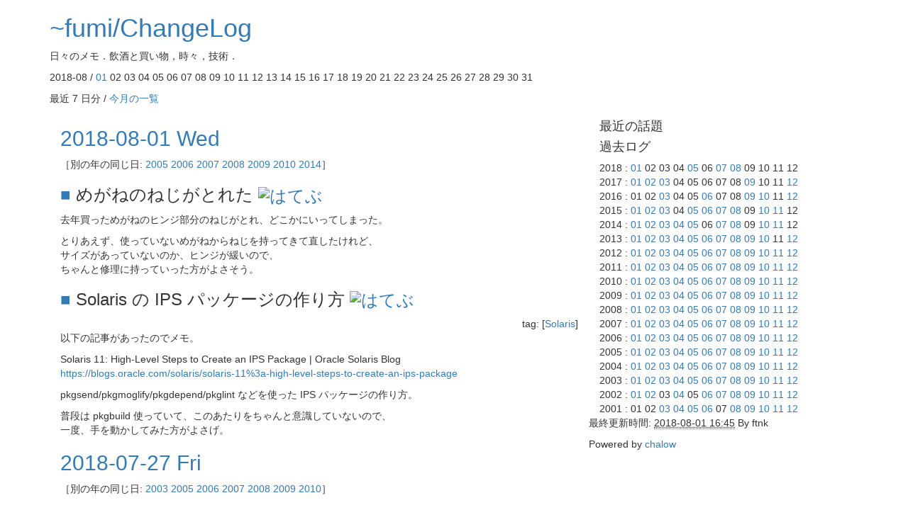

--- FILE ---
content_type: text/html
request_url: https://www.ftnk.jp/~fumi/cl/
body_size: 6067
content:
<html>
  <head>
    <meta http-equiv="Content-Type" content="text/html;charset=UTF-8">
    <meta name=viewport content="width=device-width, initial-scale=1">
    <meta name="verify-v1" content="KSd3DCGtBCyiff3dS+VD2MPB+flWfAfMDRzhbtfNYYM=" />
    <!-- Latest compiled and minified CSS -->
    <link rel="stylesheet" href="https://maxcdn.bootstrapcdn.com/bootstrap/3.3.6/css/bootstrap.min.css" integrity="sha384-1q8mTJOASx8j1Au+a5WDVnPi2lkFfwwEAa8hDDdjZlpLegxhjVME1fgjWPGmkzs7" crossorigin="anonymous">
      <link href="cl.css" rel="stylesheet"> 
    <link rel="alternate" type="application/rss+xml" title="RSS"
 	  href="cl.rdf">
    <meta name="robots" content="noindex,follow">
    <meta name="google-site-verification" content="-aQG3gVrpQqzzxVLGijzIicWd90zuMfCnbVc2UBvDgw" />
    <title>~fumi/ChangeLog</title>
  </head>
  <body>
  <div class="container">
      <div id="header">
	<h1><a href="index.html">~fumi/ChangeLog</a></h1>
	<p>日々のメモ．飲酒と買い物，時々，技術．</p>
	2018-08 / <a href="2018-08-01.html">01</a> 02 03 04 05 06 07 08 09 10 11 12 13 14 15 16 17 18 19 20 21 22 23 24 25 26 27 28 29 30 31</p>
	<p>最近 7 日分 / <a href="2018-08.html">今月の一覧</a>
	</p>
      </div><!-- header -->

    <div id='content' class='row-fluid'>
      <div class='col-xs-12 col-md-8 main'>
      <script type="text/javascript"><!--
      google_ad_client = "pub-9718789010478690";
      /* 468x60, 作成済み 08/09/23 */
      google_ad_slot = "8552877213";
      google_ad_width = 468;
      google_ad_height = 60;
      //-->
      </script>
	     
	      <div class="day">
<h2><span class="date"><a name="2018-08-01" href="2018-08-01.html">2018-08-01 Wed</a></span></h2>
<div class="body">




<div class="calendar">［別の年の同じ日: <a href="2005-08-01.html">2005</a> <a href="2006-08-01.html">2006</a> <a href="2007-08-01.html">2007</a> <a href="2008-08-01.html">2008</a> <a href="2009-08-01.html">2009</a> <a href="2010-08-01.html">2010</a> <a href="2014-08-01.html">2014</a>］</div>


<!-- start:2018-08-01-2 -->
<div class="section hentry">
  <div class="entry-title">
    <h3 class="subtitle"><a name="2018-08-01-2" href="2018-08-01-2.html"><span class="sanchor">■</span></a> <span class="clitemheader">めがねのねじがとれた</span>
	  <a href="http://b.hatena.ne.jp/entry/http://www.ftnk.jp/~fumi/cl/2018-08-01-2.html">
	    <img src="https://b.hatena.ne.jp/entry/image/http://www.ftnk.jp/~fumi/cl/2018-08-01-2.html" class="no_border" alt="はてぶ">
</a>
	  <span class="hatesta"><a href="2018-08-01-2.html"></a></span>
    </h3>
  </div>
  
  <div class="entry-content">
    <p>去年買っためがねのヒンジ部分のねじがとれ、どこかにいってしまった。<br>
</p><p>
とりあえず、使っていないめがねからねじを持ってきて直したけれど、<br>
サイズがあっていないのか、ヒンジが緩いので、<br>
ちゃんと修理に持っていった方がよさそう。<br>

	
    </p>
    
  </div>
</div>
<!-- end:2018-08-01-2 -->
<!-- 広告とか -->

<!-- start:2018-08-01-1 -->
<div class="section hentry">
  <div class="entry-title">
    <h3 class="subtitle"><a name="2018-08-01-1" href="2018-08-01-1.html"><span class="sanchor">■</span></a> <span class="clitemheader">Solaris の IPS パッケージの作り方</span>
	  <a href="http://b.hatena.ne.jp/entry/http://www.ftnk.jp/~fumi/cl/2018-08-01-1.html">
	    <img src="https://b.hatena.ne.jp/entry/image/http://www.ftnk.jp/~fumi/cl/2018-08-01-1.html" class="no_border" alt="はてぶ">
</a>
	  <span class="hatesta"><a href="2018-08-01-1.html"></a></span>
    </h3>
  </div>
  
  <div class="entry-tag">tag: [<a href="cat_solaris.html">Solaris</a>]</div>
  
  <div class="entry-content">
    <p>以下の記事があったのでメモ。<br>
</p><p>
Solaris 11: High-Level Steps to Create an IPS Package | Oracle Solaris Blog<br>
<a href="https://blogs.oracle.com/solaris/solaris-11%3a-high-level-steps-to-create-an-ips-package">https://blogs.oracle.com/solaris/solaris-11%3a-high-level-steps-to-create-an-ips-package</a><br>
</p><p>
pkgsend/pkgmoglify/pkgdepend/pkglint などを使った IPS パッケージの作り方。<br>
</p><p>
普段は pkgbuild 使っていて、このあたりをちゃんと意識していないので、<br>
一度、手を動かしてみた方がよさげ。<br>

	
    </p>
    
  </div>
</div>
<!-- end:2018-08-01-1 -->
<!-- ReplaceOnce -->





</div>
</div>
 
	     
	      <div class="day">
<h2><span class="date"><a name="2018-07-27" href="2018-07-27.html">2018-07-27 Fri</a></span></h2>
<div class="body">




<div class="calendar">［別の年の同じ日: <a href="2003-07-27.html">2003</a> <a href="2005-07-27.html">2005</a> <a href="2006-07-27.html">2006</a> <a href="2007-07-27.html">2007</a> <a href="2008-07-27.html">2008</a> <a href="2009-07-27.html">2009</a> <a href="2010-07-27.html">2010</a>］</div>


<!-- start:2018-07-27-1 -->
<div class="section hentry">
  <div class="entry-title">
    <h3 class="subtitle"><a name="2018-07-27-1" href="2018-07-27-1.html"><span class="sanchor">■</span></a> <span class="clitemheader">夏風邪で喉をやられた</span>
	  <a href="http://b.hatena.ne.jp/entry/http://www.ftnk.jp/~fumi/cl/2018-07-27-1.html">
	    <img src="https://b.hatena.ne.jp/entry/image/http://www.ftnk.jp/~fumi/cl/2018-07-27-1.html" class="no_border" alt="はてぶ">
</a>
	  <span class="hatesta"><a href="2018-07-27-1.html"></a></span>
    </h3>
  </div>
  
  <div class="entry-content">
    <p>火曜日から喉が痛くなりはじめ、木曜には微熱もでてきた。<br>
金曜には喉の痛みのピークはすぎた気もしていたが、<br>
念の為、内科に行って夏風邪ということで薬を処方してもらった。<br>
</p><p>
あまり喉にくることは記憶にないんだけど、<br>
冬も喉にきたし、いろいろと変わってきているんだろうか。<br>
</p><p>
あと、トローチを処方されたんだけど、<br>
噛まずに舐めつづけることがなかなかできない。<br>
気を抜いたら噛んでしまう。<br>

	
    </p>
    
  </div>
</div>
<!-- end:2018-07-27-1 -->
<!-- ReplaceOnce -->





</div>
</div>
 
	     
	      <div class="day">
<h2><span class="date"><a name="2018-07-25" href="2018-07-25.html">2018-07-25 Wed</a></span></h2>
<div class="body">




<div class="calendar">［別の年の同じ日: <a href="2005-07-25.html">2005</a> <a href="2006-07-25.html">2006</a> <a href="2007-07-25.html">2007</a> <a href="2008-07-25.html">2008</a> <a href="2009-07-25.html">2009</a> <a href="2010-07-25.html">2010</a>］</div>


<!-- start:2018-07-25-1 -->
<div class="section hentry">
  <div class="entry-title">
    <h3 class="subtitle"><a name="2018-07-25-1" href="2018-07-25-1.html"><span class="sanchor">■</span></a> <span class="clitemheader">ワイシャツ購入</span>
	  <a href="http://b.hatena.ne.jp/entry/http://www.ftnk.jp/~fumi/cl/2018-07-25-1.html">
	    <img src="https://b.hatena.ne.jp/entry/image/http://www.ftnk.jp/~fumi/cl/2018-07-25-1.html" class="no_border" alt="はてぶ">
</a>
	  <span class="hatesta"><a href="2018-07-25-1.html"></a></span>
    </h3>
  </div>
  
  <div class="entry-content">
    <p>久しぶりの出張があるのに、ワイシャツのサイズが微妙なので購入。<br>
ついでに、ベルトと靴下も。<br>
</p><p>
首回り、腕の長さ的には LL だけど、<br>
胸囲が合わず、胸のあたりが張ってしまうので、3L で購入。<br>

	
    </p>
    
  </div>
</div>
<!-- end:2018-07-25-1 -->
<!-- ReplaceOnce -->





</div>
</div>
 
	     
	      <div class="day">
<h2><span class="date"><a name="2018-07-22" href="2018-07-22.html">2018-07-22 Sun</a></span></h2>
<div class="body">




<div class="calendar">［別の年の同じ日: <a href="2002-07-22.html">2002</a> <a href="2006-07-22.html">2006</a> <a href="2008-07-22.html">2008</a> <a href="2009-07-22.html">2009</a> <a href="2010-07-22.html">2010</a>］</div>


<!-- start:2018-07-22-1 -->
<div class="section hentry">
  <div class="entry-title">
    <h3 class="subtitle"><a name="2018-07-22-1" href="2018-07-22-1.html"><span class="sanchor">■</span></a> <span class="clitemheader">zolo liberty+ 買ってみた</span>
	  <a href="http://b.hatena.ne.jp/entry/http://www.ftnk.jp/~fumi/cl/2018-07-22-1.html">
	    <img src="https://b.hatena.ne.jp/entry/image/http://www.ftnk.jp/~fumi/cl/2018-07-22-1.html" class="no_border" alt="はてぶ">
</a>
	  <span class="hatesta"><a href="2018-07-22-1.html"></a></span>
    </h3>
  </div>
  
  <div class="entry-content">
    <p>完全ワイヤレスイヤホンが気になっていたところ、<br>
先日の Amazon プライムデーで zolo liberty+ が安くなっていたので、<br>
試しに買ってみた。<br>
</p><p>
ちょっと使ってみたかぎり、<br>
ケースを持ち歩く必要があるけど、コードのあつかいを考えなくていいのがすごく楽。<br>

	
    </p>
    
  </div>
</div>
<!-- end:2018-07-22-1 -->
<!-- ReplaceOnce -->





</div>
</div>
 
	     
	      <div class="day">
<h2><span class="date"><a name="2018-07-15" href="2018-07-15.html">2018-07-15 Sun</a></span></h2>
<div class="body">




<div class="calendar">［別の年の同じ日: <a href="2003-07-15.html">2003</a> <a href="2006-07-15.html">2006</a> <a href="2007-07-15.html">2007</a> <a href="2008-07-15.html">2008</a> <a href="2009-07-15.html">2009</a> <a href="2010-07-15.html">2010</a> <a href="2013-07-15.html">2013</a>］</div>


<!-- start:2018-07-15-1 -->
<div class="section hentry">
  <div class="entry-title">
    <h3 class="subtitle"><a name="2018-07-15-1" href="2018-07-15-1.html"><span class="sanchor">■</span></a> <span class="clitemheader">Integromat を使ってみた</span>
	  <a href="http://b.hatena.ne.jp/entry/http://www.ftnk.jp/~fumi/cl/2018-07-15-1.html">
	    <img src="https://b.hatena.ne.jp/entry/image/http://www.ftnk.jp/~fumi/cl/2018-07-15-1.html" class="no_border" alt="はてぶ">
</a>
	  <span class="hatesta"><a href="2018-07-15-1.html"></a></span>
    </h3>
  </div>
  
  <div class="entry-content">
    <p><a href="https://www.integromat.com/">https://www.integromat.com/</a><br>
</p><p>
以下の記事で Integromat というサービスがあることを知ったので使ってみた。<br>
</p><p>
- 最強のWebサービス連携ツールIntegromatを使って、Mastodonに無限の可能性を<br>
&nbsp;&nbsp;<a href="https://qiita.com/takenoko_0714/items/ccf4a2a83e595046f6cc">https://qiita.com/takenoko_0714/items/ccf4a2a83e595046f6cc</a><br>
</p><p>
とりあえず、『Slack に "TODO: " で始まるメッセージを書くと、<br>
"TODO: " を削除して Toodledo にタスクとして登録する』というものを作ってみた。<br>
</p><p>
処理の流れは以下の通り。<br>
</p><p>
- Slack からメッセージの取得<br>
&nbsp;&nbsp;- メッセージの取得のタイミング（シナリオの実行スケジュール）と取得数を考える必要がある<br>
&nbsp;&nbsp;- 『前回実行時以降のものを取得』ができない？<br>
- filter で "TODO: " で始まるものをピックアップ<br>
- Text Parser でタスクとして登録するテキストを用意する<br>
&nbsp;&nbsp;- "TODO: " 以降を名前つきでキャプチャする<br>
- Toodledo にタスクを登録する<br>
&nbsp;&nbsp;- Text Parser でキャプチャしたテキストを title として登録<br>
</p><p>
シナリオの実行スケジュールについて<br>
</p><p>
Integromat は operation 数の制限（無料では 1000 operations/month）があるので、<br>
operation を浪費しないように、実行スケジュールを調整する必要がある。<br>
</p><p>
ただし、無料の FREE PLAN では Advanced scheduling が使えないため、<br>
インターバルを長くすることしかできない。<br>
</p><p>
Advanced scheduling が使えると、<br>
</p><p>
- 時間帯<br>
- 曜日<br>
- 日<br>
</p><p>
の指定ができるようになるので、operation の浪費が抑えられる。<br>
</p><p>
有料で一番安い BASIC が $9/month なので、あと何個かシナリオを思いついたら、<br>
課金してもいいかもしれない。<br>

	
    </p>
    
  </div>
</div>
<!-- end:2018-07-15-1 -->
<!-- ReplaceOnce -->





</div>
</div>
 
	     
	      <div class="day">
<h2><span class="date"><a name="2018-05-16" href="2018-05-16.html">2018-05-16 Wed</a></span></h2>
<div class="body">




<div class="calendar">［別の年の同じ日: <a href="2006-05-16.html">2006</a> <a href="2007-05-16.html">2007</a> <a href="2008-05-16.html">2008</a> <a href="2010-05-16.html">2010</a> <a href="2011-05-16.html">2011</a>］</div>


<!-- start:2018-05-16-1 -->
<div class="section hentry">
  <div class="entry-title">
    <h3 class="subtitle"><a name="2018-05-16-1" href="2018-05-16-1.html"><span class="sanchor">■</span></a> <span class="clitemheader">Serverspec で sudo のかわりに pfexec を使う</span>
	  <a href="http://b.hatena.ne.jp/entry/http://www.ftnk.jp/~fumi/cl/2018-05-16-1.html">
	    <img src="https://b.hatena.ne.jp/entry/image/http://www.ftnk.jp/~fumi/cl/2018-05-16-1.html" class="no_border" alt="はてぶ">
</a>
	  <span class="hatesta"><a href="2018-05-16-1.html"></a></span>
    </h3>
  </div>
  
  <div class="entry-tag">tag: [<a href="cat_serverspec.html">Serverspec</a>][<a href="cat_solaris.html">Solaris</a>]</div>
  
  <div class="entry-content">
    <p>Solaris 10 な環境に対して Serverspec でテストを行ないたかったので、<br>
以下を spec/spec_helper.rb に書いて、sudo のかわりに pfexec を使うようにしてみた。<br>
</p><p>
</p><pre>
module Specinfra
  module Backend
    class Ssh
      def build_command(cmd)
        cmd = super(cmd)
        if sudo?
          cmd = "pfexec #{cmd}"
        end
        cmd
      end
    end
  end
end
</pre><p><br>
</p><p>
テスト対象の Solaris のバージョンによって切替えられるようにした方が便利だけど、<br>
とりあえず、今回の目的は達成できたのでここまでにしておく。<br>

	
    </p>
    
  </div>
</div>
<!-- end:2018-05-16-1 -->
<!-- ReplaceOnce -->





</div>
</div>
 
	     
	      <div class="day">
<h2><span class="date"><a name="2018-01-01" href="2018-01-01.html">2018-01-01 Mon</a></span></h2>
<div class="body">




<div class="calendar">［別の年の同じ日: <a href="2002-01-01.html">2002</a> <a href="2007-01-01.html">2007</a> <a href="2008-01-01.html">2008</a> <a href="2009-01-01.html">2009</a> <a href="2010-01-01.html">2010</a> <a href="2011-01-01.html">2011</a> <a href="2013-01-01.html">2013</a> <a href="2014-01-01.html">2014</a> <a href="2017-01-01.html">2017</a>］</div>


<!-- start:2018-01-01-2 -->
<div class="section hentry">
  <div class="entry-title">
    <h3 class="subtitle"><a name="2018-01-01-2" href="2018-01-01-2.html"><span class="sanchor">■</span></a> <span class="clitemheader">家のファイルサーバを CentOS 7 にした</span>
	  <a href="http://b.hatena.ne.jp/entry/http://www.ftnk.jp/~fumi/cl/2018-01-01-2.html">
	    <img src="https://b.hatena.ne.jp/entry/image/http://www.ftnk.jp/~fumi/cl/2018-01-01-2.html" class="no_border" alt="はてぶ">
</a>
	  <span class="hatesta"><a href="2018-01-01-2.html"></a></span>
    </h3>
  </div>
  
  <div class="entry-content">
    <p>CentOS 5 のまま放置していた家のファイルサーバを CentOS 7 にした。<br>
</p><p>
Solaris にして ZFS を使おうかと思ったが、メモリが少ないので諦めた。<br>
</p><p>
以前、電源がだめになった際（<a href="2015-10-26-1.html">[2015-10-26-1]</a>）に余っていた電源をつけて、<br>
新しい電源を買うつもりだったが、そのまま放置していたので、<br>
電源を購入して交換。<br>
電源に ATX12V がなかったので、変換も購入。<br>
</p><p>
このサーバ、ファイルサーバとして使う分には十分だけど、<br>
買ったのが <a href="2008-12-06.html">[2008-12-06]</a> なので、そろそろ交換することを考えた方がいい。<br>
デスクトップを新しくして、今使っているデスクトップをファイルサーバにする形で。<br>
</p><p>
<a href="https://www.amazon.co.jp/dp/B00P24936Q/ftnk1221-22/ref=nosim"><img src="https://images-na.ssl-images-amazon.com/images/P/B00P24936Q.09.MZZZZZZZ.jpg"></a><a href="https://www.amazon.co.jp/dp/B00P24936Q/ftnk1221-22/ref=nosim">ANTEC アンテック 80PLUS BRONZE認証電源 ANTEC アンテック NeoECO Classicシリーズ 550Wモデル NE550C</a><br>
<a href="https://www.amazon.co.jp/dp/B0085Q4QUQ/ftnk1221-22/ref=nosim"><img src="https://images-na.ssl-images-amazon.com/images/P/B0085Q4QUQ.09.MZZZZZZZ.jpg"></a><a href="https://www.amazon.co.jp/dp/B0085Q4QUQ/ftnk1221-22/ref=nosim">変換名人 ペリフェラル(大4ピン) → ATX12V(4ピン)電源変換ケーブル</a><br>

	
    </p>
    
  </div>
</div>
<!-- end:2018-01-01-2 -->
<!-- ReplaceOnce -->
<!-- start:2018-01-01-1 -->
<div class="section hentry">
  <div class="entry-title">
    <h3 class="subtitle"><a name="2018-01-01-1" href="2018-01-01-1.html"><span class="sanchor">■</span></a> <span class="clitemheader">2018 年の抱負</span>
	  <a href="http://b.hatena.ne.jp/entry/http://www.ftnk.jp/~fumi/cl/2018-01-01-1.html">
	    <img src="https://b.hatena.ne.jp/entry/image/http://www.ftnk.jp/~fumi/cl/2018-01-01-1.html" class="no_border" alt="はてぶ">
</a>
	  <span class="hatesta"><a href="2018-01-01-1.html"></a></span>
    </h3>
  </div>
  
  <div class="entry-content">
    <p>2018 年の目標としては、40 歳になったことだし、<br>
健康面に気をつけつつ、ムラがなく安定した生活を目指したい。<br>
</p><p>

	
	  [ <a href="2018-01-01-1.html">Read More...</a> ]
	
    </p>
    
  </div>
</div>
<!-- end:2018-01-01-1 -->
<!-- ReplaceOnce -->





</div>
</div>
 
	    
      </div> <!-- main -->

      <div class='col-xs-12 col-md-4 sidebar'>
	<div class="stdbox">
<h4>最近の話題</h4>
<div id='recent_items'></div>
<script async src="cl.js"></script>

<h4>過去ログ</h4>
    <tr><td style="font-size:11px;text-align:center">
    2018 : <a href="2018-01.html">01</a> 02 03 04 <a href="2018-05.html">05</a> 06 <a href="2018-07.html">07</a> <a href="2018-08.html">08</a> 09 10 11 12 <br>
2017 : <a href="2017-01.html">01</a> <a href="2017-02.html">02</a> <a href="2017-03.html">03</a> 04 05 06 07 08 <a href="2017-09.html">09</a> 10 11 <a href="2017-12.html">12</a> <br>
2016 : 01 02 <a href="2016-03.html">03</a> 04 05 <a href="2016-06.html">06</a> 07 08 <a href="2016-09.html">09</a> <a href="2016-10.html">10</a> 11 <a href="2016-12.html">12</a> <br>
2015 : <a href="2015-01.html">01</a> <a href="2015-02.html">02</a> <a href="2015-03.html">03</a> 04 <a href="2015-05.html">05</a> <a href="2015-06.html">06</a> <a href="2015-07.html">07</a> <a href="2015-08.html">08</a> 09 <a href="2015-10.html">10</a> <a href="2015-11.html">11</a> 12 <br>
2014 : <a href="2014-01.html">01</a> <a href="2014-02.html">02</a> <a href="2014-03.html">03</a> <a href="2014-04.html">04</a> <a href="2014-05.html">05</a> 06 <a href="2014-07.html">07</a> <a href="2014-08.html">08</a> 09 <a href="2014-10.html">10</a> <a href="2014-11.html">11</a> 12 <br>
2013 : <a href="2013-01.html">01</a> <a href="2013-02.html">02</a> <a href="2013-03.html">03</a> <a href="2013-04.html">04</a> <a href="2013-05.html">05</a> <a href="2013-06.html">06</a> <a href="2013-07.html">07</a> <a href="2013-08.html">08</a> <a href="2013-09.html">09</a> <a href="2013-10.html">10</a> 11 <a href="2013-12.html">12</a> <br>
2012 : <a href="2012-01.html">01</a> <a href="2012-02.html">02</a> <a href="2012-03.html">03</a> <a href="2012-04.html">04</a> <a href="2012-05.html">05</a> <a href="2012-06.html">06</a> <a href="2012-07.html">07</a> <a href="2012-08.html">08</a> <a href="2012-09.html">09</a> <a href="2012-10.html">10</a> <a href="2012-11.html">11</a> <a href="2012-12.html">12</a> <br>
2011 : <a href="2011-01.html">01</a> <a href="2011-02.html">02</a> <a href="2011-03.html">03</a> <a href="2011-04.html">04</a> <a href="2011-05.html">05</a> <a href="2011-06.html">06</a> <a href="2011-07.html">07</a> <a href="2011-08.html">08</a> <a href="2011-09.html">09</a> <a href="2011-10.html">10</a> <a href="2011-11.html">11</a> <a href="2011-12.html">12</a> <br>
2010 : <a href="2010-01.html">01</a> <a href="2010-02.html">02</a> <a href="2010-03.html">03</a> <a href="2010-04.html">04</a> <a href="2010-05.html">05</a> <a href="2010-06.html">06</a> <a href="2010-07.html">07</a> <a href="2010-08.html">08</a> <a href="2010-09.html">09</a> <a href="2010-10.html">10</a> <a href="2010-11.html">11</a> <a href="2010-12.html">12</a> <br>
2009 : <a href="2009-01.html">01</a> <a href="2009-02.html">02</a> <a href="2009-03.html">03</a> <a href="2009-04.html">04</a> <a href="2009-05.html">05</a> <a href="2009-06.html">06</a> <a href="2009-07.html">07</a> <a href="2009-08.html">08</a> <a href="2009-09.html">09</a> <a href="2009-10.html">10</a> <a href="2009-11.html">11</a> <a href="2009-12.html">12</a> <br>
2008 : <a href="2008-01.html">01</a> <a href="2008-02.html">02</a> <a href="2008-03.html">03</a> <a href="2008-04.html">04</a> <a href="2008-05.html">05</a> <a href="2008-06.html">06</a> <a href="2008-07.html">07</a> <a href="2008-08.html">08</a> <a href="2008-09.html">09</a> <a href="2008-10.html">10</a> <a href="2008-11.html">11</a> <a href="2008-12.html">12</a> <br>
2007 : <a href="2007-01.html">01</a> <a href="2007-02.html">02</a> <a href="2007-03.html">03</a> <a href="2007-04.html">04</a> <a href="2007-05.html">05</a> <a href="2007-06.html">06</a> <a href="2007-07.html">07</a> <a href="2007-08.html">08</a> <a href="2007-09.html">09</a> <a href="2007-10.html">10</a> <a href="2007-11.html">11</a> <a href="2007-12.html">12</a> <br>
2006 : <a href="2006-01.html">01</a> <a href="2006-02.html">02</a> <a href="2006-03.html">03</a> <a href="2006-04.html">04</a> <a href="2006-05.html">05</a> <a href="2006-06.html">06</a> <a href="2006-07.html">07</a> <a href="2006-08.html">08</a> <a href="2006-09.html">09</a> <a href="2006-10.html">10</a> <a href="2006-11.html">11</a> <a href="2006-12.html">12</a> <br>
2005 : <a href="2005-01.html">01</a> <a href="2005-02.html">02</a> <a href="2005-03.html">03</a> <a href="2005-04.html">04</a> <a href="2005-05.html">05</a> <a href="2005-06.html">06</a> <a href="2005-07.html">07</a> <a href="2005-08.html">08</a> <a href="2005-09.html">09</a> <a href="2005-10.html">10</a> <a href="2005-11.html">11</a> <a href="2005-12.html">12</a> <br>
2004 : <a href="2004-01.html">01</a> <a href="2004-02.html">02</a> <a href="2004-03.html">03</a> <a href="2004-04.html">04</a> <a href="2004-05.html">05</a> <a href="2004-06.html">06</a> <a href="2004-07.html">07</a> <a href="2004-08.html">08</a> <a href="2004-09.html">09</a> <a href="2004-10.html">10</a> <a href="2004-11.html">11</a> <a href="2004-12.html">12</a> <br>
2003 : <a href="2003-01.html">01</a> <a href="2003-02.html">02</a> <a href="2003-03.html">03</a> <a href="2003-04.html">04</a> <a href="2003-05.html">05</a> <a href="2003-06.html">06</a> <a href="2003-07.html">07</a> <a href="2003-08.html">08</a> <a href="2003-09.html">09</a> <a href="2003-10.html">10</a> <a href="2003-11.html">11</a> <a href="2003-12.html">12</a> <br>
2002 : <a href="2002-01.html">01</a> <a href="2002-02.html">02</a> 03 <a href="2002-04.html">04</a> 05 <a href="2002-06.html">06</a> <a href="2002-07.html">07</a> <a href="2002-08.html">08</a> <a href="2002-09.html">09</a> <a href="2002-10.html">10</a> <a href="2002-11.html">11</a> <a href="2002-12.html">12</a> <br>
2001 : 01 02 <a href="2001-03.html">03</a> <a href="2001-04.html">04</a> <a href="2001-05.html">05</a> <a href="2001-06.html">06</a> 07 <a href="2001-08.html">08</a> <a href="2001-09.html">09</a> <a href="2001-10.html">10</a> <a href="2001-11.html">11</a> <a href="2001-12.html">12</a> <br>


<!-- google analytics -->
    <script>
    (function(i,s,o,g,r,a,m){i['GoogleAnalyticsObject']=r;i[r]=i[r]||function(){
        (i[r].q=i[r].q||[]).push(arguments)},i[r].l=1*new Date();a=s.createElement(o),
            m=s.getElementsByTagName(o)[0];a.async=1;a.src=g;m.parentNode.insertBefore(a,m)
        })(window,document,'script','https://www.google-analytics.com/analytics.js','ga');

ga('create', 'UA-4192981-2', 'auto');
ga('send', 'pageview');

</script>
<!-- /google analytics -->
</div>

      </div>
	
      <div class="clear"></div><!-- /clear -->
      </div> <!-- /content -->


      <div id="footer">
	<p>最終更新時間: <abbr class="updated" title="">
	    2018-08-01 16:45</abbr>
	  By <span class="vcard author">
	    <span class="fn">ftnk</span></span></p>
	<p class="footer">Powered by 
<a href="http://chalow.org/">chalow</a></p>
      </div><!-- /footer -->
      </div><!-- /container -->
    <!-- jquery required by bootstap -->
    <script src="https://ajax.googleapis.com/ajax/libs/jquery/2.2.2/jquery.min.js"></script>
    <!-- Latest compiled and minified JavaScript -->
    <script src="https://maxcdn.bootstrapcdn.com/bootstrap/3.3.6/js/bootstrap.min.js" integrity="sha384-0mSbJDEHialfmuBBQP6A4Qrprq5OVfW37PRR3j5ELqxss1yVqOtnepnHVP9aJ7xS" crossorigin="anonymous"></script>
  </body>
</html>


--- FILE ---
content_type: text/css
request_url: https://www.ftnk.jp/~fumi/cl/cl.css
body_size: -462
content:
div.entry-tag {
        text-align: right;
}


--- FILE ---
content_type: application/javascript
request_url: https://www.ftnk.jp/~fumi/cl/cl.js
body_size: 99
content:
document.writeln('<a href="http://www.ftnk.jp/~fumi/cl/2018-08-01.html">2018-08-01</a><br>');
document.writeln('- <a href="http://www.ftnk.jp/~fumi/cl/2018-08-01-2.html">めがねのねじがとれた</a><br>');
document.writeln('- <a href="http://www.ftnk.jp/~fumi/cl/2018-08-01-1.html">Solaris の IPS パッケージの作り方</a><br>');
document.writeln('<a href="http://www.ftnk.jp/~fumi/cl/2018-07-27.html">2018-07-27</a><br>');
document.writeln('- <a href="http://www.ftnk.jp/~fumi/cl/2018-07-27-1.html">夏風邪で喉をやられた</a><br>');
document.writeln('<a href="http://www.ftnk.jp/~fumi/cl/2018-07-25.html">2018-07-25</a><br>');
document.writeln('- <a href="http://www.ftnk.jp/~fumi/cl/2018-07-25-1.html">ワイシャツ購入</a><br>');
document.writeln('<a href="http://www.ftnk.jp/~fumi/cl/2018-07-22.html">2018-07-22</a><br>');
document.writeln('- <a href="http://www.ftnk.jp/~fumi/cl/2018-07-22-1.html">zolo liberty+ 買ってみた</a><br>');
document.writeln('<a href="http://www.ftnk.jp/~fumi/cl/2018-07-15.html">2018-07-15</a><br>');
document.writeln('- <a href="http://www.ftnk.jp/~fumi/cl/2018-07-15-1.html">Integromat を使ってみた</a><br>');
document.writeln('<a href="http://www.ftnk.jp/~fumi/cl/2018-05-16.html">2018-05-16</a><br>');
document.writeln('- <a href="http://www.ftnk.jp/~fumi/cl/2018-05-16-1.html">Serverspec で sudo のかわりに pfexec を使う</a><br>');
document.writeln('<a href="http://www.ftnk.jp/~fumi/cl/2018-01-01.html">2018-01-01</a><br>');
document.writeln('- <a href="http://www.ftnk.jp/~fumi/cl/2018-01-01-2.html">家のファイルサーバを CentOS 7 にした</a><br>');
document.writeln('- <a href="http://www.ftnk.jp/~fumi/cl/2018-01-01-1.html">2018 年の抱負</a><br>');
document.writeln('<a href="http://www.ftnk.jp/~fumi/cl/2017-12-31.html">2017-12-31</a><br>');
document.writeln('- <a href="http://www.ftnk.jp/~fumi/cl/2017-12-31-1.html">2017 年ふりかえり</a><br>');
document.writeln('<a href="http://www.ftnk.jp/~fumi/cl/2017-12-28.html">2017-12-28</a><br>');
document.writeln('- <a href="http://www.ftnk.jp/~fumi/cl/2017-12-28-3.html">BUFFALO WiFi 無線LAN ルーター WSR-1166DHP3/MBK 購入</a><br>');
document.writeln('- <a href="http://www.ftnk.jp/~fumi/cl/2017-12-28-2.html">枕カバーを購入</a><br>');
document.writeln('- <a href="http://www.ftnk.jp/~fumi/cl/2017-12-28-1.html">歯ブラシを買い替え</a><br>');
document.writeln('<a href="http://www.ftnk.jp/~fumi/cl/2017-12-24.html">2017-12-24</a><br>');
document.writeln('- <a href="http://www.ftnk.jp/~fumi/cl/2017-12-24-1.html">ユナイテッドビーズ ブックカバー A5判 カーキ UBM-CVA5-04</a><br>');

--- FILE ---
content_type: text/plain
request_url: https://www.google-analytics.com/j/collect?v=1&_v=j102&a=667413269&t=pageview&_s=1&dl=https%3A%2F%2Fwww.ftnk.jp%2F~fumi%2Fcl%2F&ul=en-us%40posix&dt=~fumi%2FChangeLog&sr=1280x720&vp=1280x720&_u=IEBAAEABAAAAACAAI~&jid=2104925519&gjid=83662781&cid=1470983225.1763570329&tid=UA-4192981-2&_gid=2059267157.1763570329&_r=1&_slc=1&z=1978366814
body_size: -447
content:
2,cG-WTJWE3W5QV